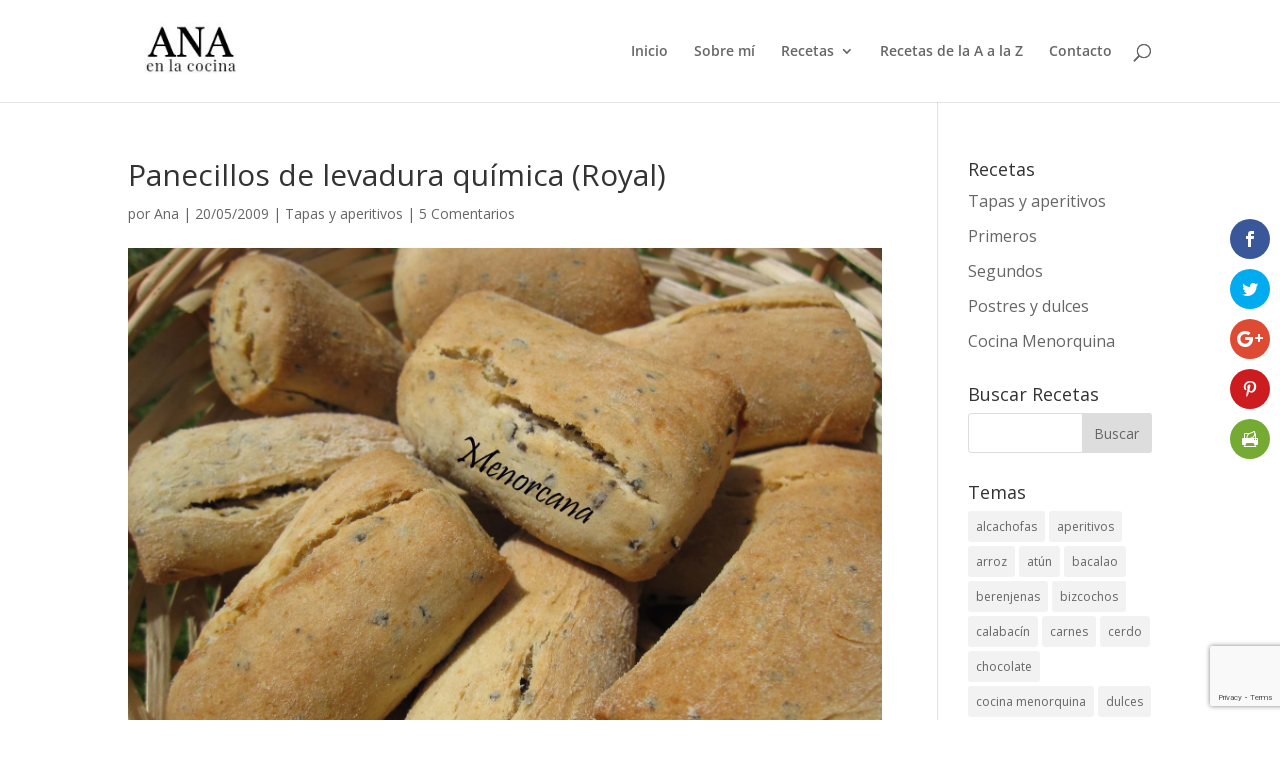

--- FILE ---
content_type: text/html; charset=UTF-8
request_url: https://menorcana.com/wp-admin/admin-ajax.php
body_size: -133
content:
<div class="et_social_count">
						<span>9</span>
					</div>

--- FILE ---
content_type: text/html; charset=utf-8
request_url: https://www.google.com/recaptcha/api2/anchor?ar=1&k=6LdFZ7IbAAAAAPXArXeVHnAsWZmV6CjJdPNzaVgr&co=aHR0cHM6Ly9tZW5vcmNhbmEuY29tOjQ0Mw..&hl=en&v=N67nZn4AqZkNcbeMu4prBgzg&size=invisible&anchor-ms=20000&execute-ms=30000&cb=nkdbgq2cf3f4
body_size: 48567
content:
<!DOCTYPE HTML><html dir="ltr" lang="en"><head><meta http-equiv="Content-Type" content="text/html; charset=UTF-8">
<meta http-equiv="X-UA-Compatible" content="IE=edge">
<title>reCAPTCHA</title>
<style type="text/css">
/* cyrillic-ext */
@font-face {
  font-family: 'Roboto';
  font-style: normal;
  font-weight: 400;
  font-stretch: 100%;
  src: url(//fonts.gstatic.com/s/roboto/v48/KFO7CnqEu92Fr1ME7kSn66aGLdTylUAMa3GUBHMdazTgWw.woff2) format('woff2');
  unicode-range: U+0460-052F, U+1C80-1C8A, U+20B4, U+2DE0-2DFF, U+A640-A69F, U+FE2E-FE2F;
}
/* cyrillic */
@font-face {
  font-family: 'Roboto';
  font-style: normal;
  font-weight: 400;
  font-stretch: 100%;
  src: url(//fonts.gstatic.com/s/roboto/v48/KFO7CnqEu92Fr1ME7kSn66aGLdTylUAMa3iUBHMdazTgWw.woff2) format('woff2');
  unicode-range: U+0301, U+0400-045F, U+0490-0491, U+04B0-04B1, U+2116;
}
/* greek-ext */
@font-face {
  font-family: 'Roboto';
  font-style: normal;
  font-weight: 400;
  font-stretch: 100%;
  src: url(//fonts.gstatic.com/s/roboto/v48/KFO7CnqEu92Fr1ME7kSn66aGLdTylUAMa3CUBHMdazTgWw.woff2) format('woff2');
  unicode-range: U+1F00-1FFF;
}
/* greek */
@font-face {
  font-family: 'Roboto';
  font-style: normal;
  font-weight: 400;
  font-stretch: 100%;
  src: url(//fonts.gstatic.com/s/roboto/v48/KFO7CnqEu92Fr1ME7kSn66aGLdTylUAMa3-UBHMdazTgWw.woff2) format('woff2');
  unicode-range: U+0370-0377, U+037A-037F, U+0384-038A, U+038C, U+038E-03A1, U+03A3-03FF;
}
/* math */
@font-face {
  font-family: 'Roboto';
  font-style: normal;
  font-weight: 400;
  font-stretch: 100%;
  src: url(//fonts.gstatic.com/s/roboto/v48/KFO7CnqEu92Fr1ME7kSn66aGLdTylUAMawCUBHMdazTgWw.woff2) format('woff2');
  unicode-range: U+0302-0303, U+0305, U+0307-0308, U+0310, U+0312, U+0315, U+031A, U+0326-0327, U+032C, U+032F-0330, U+0332-0333, U+0338, U+033A, U+0346, U+034D, U+0391-03A1, U+03A3-03A9, U+03B1-03C9, U+03D1, U+03D5-03D6, U+03F0-03F1, U+03F4-03F5, U+2016-2017, U+2034-2038, U+203C, U+2040, U+2043, U+2047, U+2050, U+2057, U+205F, U+2070-2071, U+2074-208E, U+2090-209C, U+20D0-20DC, U+20E1, U+20E5-20EF, U+2100-2112, U+2114-2115, U+2117-2121, U+2123-214F, U+2190, U+2192, U+2194-21AE, U+21B0-21E5, U+21F1-21F2, U+21F4-2211, U+2213-2214, U+2216-22FF, U+2308-230B, U+2310, U+2319, U+231C-2321, U+2336-237A, U+237C, U+2395, U+239B-23B7, U+23D0, U+23DC-23E1, U+2474-2475, U+25AF, U+25B3, U+25B7, U+25BD, U+25C1, U+25CA, U+25CC, U+25FB, U+266D-266F, U+27C0-27FF, U+2900-2AFF, U+2B0E-2B11, U+2B30-2B4C, U+2BFE, U+3030, U+FF5B, U+FF5D, U+1D400-1D7FF, U+1EE00-1EEFF;
}
/* symbols */
@font-face {
  font-family: 'Roboto';
  font-style: normal;
  font-weight: 400;
  font-stretch: 100%;
  src: url(//fonts.gstatic.com/s/roboto/v48/KFO7CnqEu92Fr1ME7kSn66aGLdTylUAMaxKUBHMdazTgWw.woff2) format('woff2');
  unicode-range: U+0001-000C, U+000E-001F, U+007F-009F, U+20DD-20E0, U+20E2-20E4, U+2150-218F, U+2190, U+2192, U+2194-2199, U+21AF, U+21E6-21F0, U+21F3, U+2218-2219, U+2299, U+22C4-22C6, U+2300-243F, U+2440-244A, U+2460-24FF, U+25A0-27BF, U+2800-28FF, U+2921-2922, U+2981, U+29BF, U+29EB, U+2B00-2BFF, U+4DC0-4DFF, U+FFF9-FFFB, U+10140-1018E, U+10190-1019C, U+101A0, U+101D0-101FD, U+102E0-102FB, U+10E60-10E7E, U+1D2C0-1D2D3, U+1D2E0-1D37F, U+1F000-1F0FF, U+1F100-1F1AD, U+1F1E6-1F1FF, U+1F30D-1F30F, U+1F315, U+1F31C, U+1F31E, U+1F320-1F32C, U+1F336, U+1F378, U+1F37D, U+1F382, U+1F393-1F39F, U+1F3A7-1F3A8, U+1F3AC-1F3AF, U+1F3C2, U+1F3C4-1F3C6, U+1F3CA-1F3CE, U+1F3D4-1F3E0, U+1F3ED, U+1F3F1-1F3F3, U+1F3F5-1F3F7, U+1F408, U+1F415, U+1F41F, U+1F426, U+1F43F, U+1F441-1F442, U+1F444, U+1F446-1F449, U+1F44C-1F44E, U+1F453, U+1F46A, U+1F47D, U+1F4A3, U+1F4B0, U+1F4B3, U+1F4B9, U+1F4BB, U+1F4BF, U+1F4C8-1F4CB, U+1F4D6, U+1F4DA, U+1F4DF, U+1F4E3-1F4E6, U+1F4EA-1F4ED, U+1F4F7, U+1F4F9-1F4FB, U+1F4FD-1F4FE, U+1F503, U+1F507-1F50B, U+1F50D, U+1F512-1F513, U+1F53E-1F54A, U+1F54F-1F5FA, U+1F610, U+1F650-1F67F, U+1F687, U+1F68D, U+1F691, U+1F694, U+1F698, U+1F6AD, U+1F6B2, U+1F6B9-1F6BA, U+1F6BC, U+1F6C6-1F6CF, U+1F6D3-1F6D7, U+1F6E0-1F6EA, U+1F6F0-1F6F3, U+1F6F7-1F6FC, U+1F700-1F7FF, U+1F800-1F80B, U+1F810-1F847, U+1F850-1F859, U+1F860-1F887, U+1F890-1F8AD, U+1F8B0-1F8BB, U+1F8C0-1F8C1, U+1F900-1F90B, U+1F93B, U+1F946, U+1F984, U+1F996, U+1F9E9, U+1FA00-1FA6F, U+1FA70-1FA7C, U+1FA80-1FA89, U+1FA8F-1FAC6, U+1FACE-1FADC, U+1FADF-1FAE9, U+1FAF0-1FAF8, U+1FB00-1FBFF;
}
/* vietnamese */
@font-face {
  font-family: 'Roboto';
  font-style: normal;
  font-weight: 400;
  font-stretch: 100%;
  src: url(//fonts.gstatic.com/s/roboto/v48/KFO7CnqEu92Fr1ME7kSn66aGLdTylUAMa3OUBHMdazTgWw.woff2) format('woff2');
  unicode-range: U+0102-0103, U+0110-0111, U+0128-0129, U+0168-0169, U+01A0-01A1, U+01AF-01B0, U+0300-0301, U+0303-0304, U+0308-0309, U+0323, U+0329, U+1EA0-1EF9, U+20AB;
}
/* latin-ext */
@font-face {
  font-family: 'Roboto';
  font-style: normal;
  font-weight: 400;
  font-stretch: 100%;
  src: url(//fonts.gstatic.com/s/roboto/v48/KFO7CnqEu92Fr1ME7kSn66aGLdTylUAMa3KUBHMdazTgWw.woff2) format('woff2');
  unicode-range: U+0100-02BA, U+02BD-02C5, U+02C7-02CC, U+02CE-02D7, U+02DD-02FF, U+0304, U+0308, U+0329, U+1D00-1DBF, U+1E00-1E9F, U+1EF2-1EFF, U+2020, U+20A0-20AB, U+20AD-20C0, U+2113, U+2C60-2C7F, U+A720-A7FF;
}
/* latin */
@font-face {
  font-family: 'Roboto';
  font-style: normal;
  font-weight: 400;
  font-stretch: 100%;
  src: url(//fonts.gstatic.com/s/roboto/v48/KFO7CnqEu92Fr1ME7kSn66aGLdTylUAMa3yUBHMdazQ.woff2) format('woff2');
  unicode-range: U+0000-00FF, U+0131, U+0152-0153, U+02BB-02BC, U+02C6, U+02DA, U+02DC, U+0304, U+0308, U+0329, U+2000-206F, U+20AC, U+2122, U+2191, U+2193, U+2212, U+2215, U+FEFF, U+FFFD;
}
/* cyrillic-ext */
@font-face {
  font-family: 'Roboto';
  font-style: normal;
  font-weight: 500;
  font-stretch: 100%;
  src: url(//fonts.gstatic.com/s/roboto/v48/KFO7CnqEu92Fr1ME7kSn66aGLdTylUAMa3GUBHMdazTgWw.woff2) format('woff2');
  unicode-range: U+0460-052F, U+1C80-1C8A, U+20B4, U+2DE0-2DFF, U+A640-A69F, U+FE2E-FE2F;
}
/* cyrillic */
@font-face {
  font-family: 'Roboto';
  font-style: normal;
  font-weight: 500;
  font-stretch: 100%;
  src: url(//fonts.gstatic.com/s/roboto/v48/KFO7CnqEu92Fr1ME7kSn66aGLdTylUAMa3iUBHMdazTgWw.woff2) format('woff2');
  unicode-range: U+0301, U+0400-045F, U+0490-0491, U+04B0-04B1, U+2116;
}
/* greek-ext */
@font-face {
  font-family: 'Roboto';
  font-style: normal;
  font-weight: 500;
  font-stretch: 100%;
  src: url(//fonts.gstatic.com/s/roboto/v48/KFO7CnqEu92Fr1ME7kSn66aGLdTylUAMa3CUBHMdazTgWw.woff2) format('woff2');
  unicode-range: U+1F00-1FFF;
}
/* greek */
@font-face {
  font-family: 'Roboto';
  font-style: normal;
  font-weight: 500;
  font-stretch: 100%;
  src: url(//fonts.gstatic.com/s/roboto/v48/KFO7CnqEu92Fr1ME7kSn66aGLdTylUAMa3-UBHMdazTgWw.woff2) format('woff2');
  unicode-range: U+0370-0377, U+037A-037F, U+0384-038A, U+038C, U+038E-03A1, U+03A3-03FF;
}
/* math */
@font-face {
  font-family: 'Roboto';
  font-style: normal;
  font-weight: 500;
  font-stretch: 100%;
  src: url(//fonts.gstatic.com/s/roboto/v48/KFO7CnqEu92Fr1ME7kSn66aGLdTylUAMawCUBHMdazTgWw.woff2) format('woff2');
  unicode-range: U+0302-0303, U+0305, U+0307-0308, U+0310, U+0312, U+0315, U+031A, U+0326-0327, U+032C, U+032F-0330, U+0332-0333, U+0338, U+033A, U+0346, U+034D, U+0391-03A1, U+03A3-03A9, U+03B1-03C9, U+03D1, U+03D5-03D6, U+03F0-03F1, U+03F4-03F5, U+2016-2017, U+2034-2038, U+203C, U+2040, U+2043, U+2047, U+2050, U+2057, U+205F, U+2070-2071, U+2074-208E, U+2090-209C, U+20D0-20DC, U+20E1, U+20E5-20EF, U+2100-2112, U+2114-2115, U+2117-2121, U+2123-214F, U+2190, U+2192, U+2194-21AE, U+21B0-21E5, U+21F1-21F2, U+21F4-2211, U+2213-2214, U+2216-22FF, U+2308-230B, U+2310, U+2319, U+231C-2321, U+2336-237A, U+237C, U+2395, U+239B-23B7, U+23D0, U+23DC-23E1, U+2474-2475, U+25AF, U+25B3, U+25B7, U+25BD, U+25C1, U+25CA, U+25CC, U+25FB, U+266D-266F, U+27C0-27FF, U+2900-2AFF, U+2B0E-2B11, U+2B30-2B4C, U+2BFE, U+3030, U+FF5B, U+FF5D, U+1D400-1D7FF, U+1EE00-1EEFF;
}
/* symbols */
@font-face {
  font-family: 'Roboto';
  font-style: normal;
  font-weight: 500;
  font-stretch: 100%;
  src: url(//fonts.gstatic.com/s/roboto/v48/KFO7CnqEu92Fr1ME7kSn66aGLdTylUAMaxKUBHMdazTgWw.woff2) format('woff2');
  unicode-range: U+0001-000C, U+000E-001F, U+007F-009F, U+20DD-20E0, U+20E2-20E4, U+2150-218F, U+2190, U+2192, U+2194-2199, U+21AF, U+21E6-21F0, U+21F3, U+2218-2219, U+2299, U+22C4-22C6, U+2300-243F, U+2440-244A, U+2460-24FF, U+25A0-27BF, U+2800-28FF, U+2921-2922, U+2981, U+29BF, U+29EB, U+2B00-2BFF, U+4DC0-4DFF, U+FFF9-FFFB, U+10140-1018E, U+10190-1019C, U+101A0, U+101D0-101FD, U+102E0-102FB, U+10E60-10E7E, U+1D2C0-1D2D3, U+1D2E0-1D37F, U+1F000-1F0FF, U+1F100-1F1AD, U+1F1E6-1F1FF, U+1F30D-1F30F, U+1F315, U+1F31C, U+1F31E, U+1F320-1F32C, U+1F336, U+1F378, U+1F37D, U+1F382, U+1F393-1F39F, U+1F3A7-1F3A8, U+1F3AC-1F3AF, U+1F3C2, U+1F3C4-1F3C6, U+1F3CA-1F3CE, U+1F3D4-1F3E0, U+1F3ED, U+1F3F1-1F3F3, U+1F3F5-1F3F7, U+1F408, U+1F415, U+1F41F, U+1F426, U+1F43F, U+1F441-1F442, U+1F444, U+1F446-1F449, U+1F44C-1F44E, U+1F453, U+1F46A, U+1F47D, U+1F4A3, U+1F4B0, U+1F4B3, U+1F4B9, U+1F4BB, U+1F4BF, U+1F4C8-1F4CB, U+1F4D6, U+1F4DA, U+1F4DF, U+1F4E3-1F4E6, U+1F4EA-1F4ED, U+1F4F7, U+1F4F9-1F4FB, U+1F4FD-1F4FE, U+1F503, U+1F507-1F50B, U+1F50D, U+1F512-1F513, U+1F53E-1F54A, U+1F54F-1F5FA, U+1F610, U+1F650-1F67F, U+1F687, U+1F68D, U+1F691, U+1F694, U+1F698, U+1F6AD, U+1F6B2, U+1F6B9-1F6BA, U+1F6BC, U+1F6C6-1F6CF, U+1F6D3-1F6D7, U+1F6E0-1F6EA, U+1F6F0-1F6F3, U+1F6F7-1F6FC, U+1F700-1F7FF, U+1F800-1F80B, U+1F810-1F847, U+1F850-1F859, U+1F860-1F887, U+1F890-1F8AD, U+1F8B0-1F8BB, U+1F8C0-1F8C1, U+1F900-1F90B, U+1F93B, U+1F946, U+1F984, U+1F996, U+1F9E9, U+1FA00-1FA6F, U+1FA70-1FA7C, U+1FA80-1FA89, U+1FA8F-1FAC6, U+1FACE-1FADC, U+1FADF-1FAE9, U+1FAF0-1FAF8, U+1FB00-1FBFF;
}
/* vietnamese */
@font-face {
  font-family: 'Roboto';
  font-style: normal;
  font-weight: 500;
  font-stretch: 100%;
  src: url(//fonts.gstatic.com/s/roboto/v48/KFO7CnqEu92Fr1ME7kSn66aGLdTylUAMa3OUBHMdazTgWw.woff2) format('woff2');
  unicode-range: U+0102-0103, U+0110-0111, U+0128-0129, U+0168-0169, U+01A0-01A1, U+01AF-01B0, U+0300-0301, U+0303-0304, U+0308-0309, U+0323, U+0329, U+1EA0-1EF9, U+20AB;
}
/* latin-ext */
@font-face {
  font-family: 'Roboto';
  font-style: normal;
  font-weight: 500;
  font-stretch: 100%;
  src: url(//fonts.gstatic.com/s/roboto/v48/KFO7CnqEu92Fr1ME7kSn66aGLdTylUAMa3KUBHMdazTgWw.woff2) format('woff2');
  unicode-range: U+0100-02BA, U+02BD-02C5, U+02C7-02CC, U+02CE-02D7, U+02DD-02FF, U+0304, U+0308, U+0329, U+1D00-1DBF, U+1E00-1E9F, U+1EF2-1EFF, U+2020, U+20A0-20AB, U+20AD-20C0, U+2113, U+2C60-2C7F, U+A720-A7FF;
}
/* latin */
@font-face {
  font-family: 'Roboto';
  font-style: normal;
  font-weight: 500;
  font-stretch: 100%;
  src: url(//fonts.gstatic.com/s/roboto/v48/KFO7CnqEu92Fr1ME7kSn66aGLdTylUAMa3yUBHMdazQ.woff2) format('woff2');
  unicode-range: U+0000-00FF, U+0131, U+0152-0153, U+02BB-02BC, U+02C6, U+02DA, U+02DC, U+0304, U+0308, U+0329, U+2000-206F, U+20AC, U+2122, U+2191, U+2193, U+2212, U+2215, U+FEFF, U+FFFD;
}
/* cyrillic-ext */
@font-face {
  font-family: 'Roboto';
  font-style: normal;
  font-weight: 900;
  font-stretch: 100%;
  src: url(//fonts.gstatic.com/s/roboto/v48/KFO7CnqEu92Fr1ME7kSn66aGLdTylUAMa3GUBHMdazTgWw.woff2) format('woff2');
  unicode-range: U+0460-052F, U+1C80-1C8A, U+20B4, U+2DE0-2DFF, U+A640-A69F, U+FE2E-FE2F;
}
/* cyrillic */
@font-face {
  font-family: 'Roboto';
  font-style: normal;
  font-weight: 900;
  font-stretch: 100%;
  src: url(//fonts.gstatic.com/s/roboto/v48/KFO7CnqEu92Fr1ME7kSn66aGLdTylUAMa3iUBHMdazTgWw.woff2) format('woff2');
  unicode-range: U+0301, U+0400-045F, U+0490-0491, U+04B0-04B1, U+2116;
}
/* greek-ext */
@font-face {
  font-family: 'Roboto';
  font-style: normal;
  font-weight: 900;
  font-stretch: 100%;
  src: url(//fonts.gstatic.com/s/roboto/v48/KFO7CnqEu92Fr1ME7kSn66aGLdTylUAMa3CUBHMdazTgWw.woff2) format('woff2');
  unicode-range: U+1F00-1FFF;
}
/* greek */
@font-face {
  font-family: 'Roboto';
  font-style: normal;
  font-weight: 900;
  font-stretch: 100%;
  src: url(//fonts.gstatic.com/s/roboto/v48/KFO7CnqEu92Fr1ME7kSn66aGLdTylUAMa3-UBHMdazTgWw.woff2) format('woff2');
  unicode-range: U+0370-0377, U+037A-037F, U+0384-038A, U+038C, U+038E-03A1, U+03A3-03FF;
}
/* math */
@font-face {
  font-family: 'Roboto';
  font-style: normal;
  font-weight: 900;
  font-stretch: 100%;
  src: url(//fonts.gstatic.com/s/roboto/v48/KFO7CnqEu92Fr1ME7kSn66aGLdTylUAMawCUBHMdazTgWw.woff2) format('woff2');
  unicode-range: U+0302-0303, U+0305, U+0307-0308, U+0310, U+0312, U+0315, U+031A, U+0326-0327, U+032C, U+032F-0330, U+0332-0333, U+0338, U+033A, U+0346, U+034D, U+0391-03A1, U+03A3-03A9, U+03B1-03C9, U+03D1, U+03D5-03D6, U+03F0-03F1, U+03F4-03F5, U+2016-2017, U+2034-2038, U+203C, U+2040, U+2043, U+2047, U+2050, U+2057, U+205F, U+2070-2071, U+2074-208E, U+2090-209C, U+20D0-20DC, U+20E1, U+20E5-20EF, U+2100-2112, U+2114-2115, U+2117-2121, U+2123-214F, U+2190, U+2192, U+2194-21AE, U+21B0-21E5, U+21F1-21F2, U+21F4-2211, U+2213-2214, U+2216-22FF, U+2308-230B, U+2310, U+2319, U+231C-2321, U+2336-237A, U+237C, U+2395, U+239B-23B7, U+23D0, U+23DC-23E1, U+2474-2475, U+25AF, U+25B3, U+25B7, U+25BD, U+25C1, U+25CA, U+25CC, U+25FB, U+266D-266F, U+27C0-27FF, U+2900-2AFF, U+2B0E-2B11, U+2B30-2B4C, U+2BFE, U+3030, U+FF5B, U+FF5D, U+1D400-1D7FF, U+1EE00-1EEFF;
}
/* symbols */
@font-face {
  font-family: 'Roboto';
  font-style: normal;
  font-weight: 900;
  font-stretch: 100%;
  src: url(//fonts.gstatic.com/s/roboto/v48/KFO7CnqEu92Fr1ME7kSn66aGLdTylUAMaxKUBHMdazTgWw.woff2) format('woff2');
  unicode-range: U+0001-000C, U+000E-001F, U+007F-009F, U+20DD-20E0, U+20E2-20E4, U+2150-218F, U+2190, U+2192, U+2194-2199, U+21AF, U+21E6-21F0, U+21F3, U+2218-2219, U+2299, U+22C4-22C6, U+2300-243F, U+2440-244A, U+2460-24FF, U+25A0-27BF, U+2800-28FF, U+2921-2922, U+2981, U+29BF, U+29EB, U+2B00-2BFF, U+4DC0-4DFF, U+FFF9-FFFB, U+10140-1018E, U+10190-1019C, U+101A0, U+101D0-101FD, U+102E0-102FB, U+10E60-10E7E, U+1D2C0-1D2D3, U+1D2E0-1D37F, U+1F000-1F0FF, U+1F100-1F1AD, U+1F1E6-1F1FF, U+1F30D-1F30F, U+1F315, U+1F31C, U+1F31E, U+1F320-1F32C, U+1F336, U+1F378, U+1F37D, U+1F382, U+1F393-1F39F, U+1F3A7-1F3A8, U+1F3AC-1F3AF, U+1F3C2, U+1F3C4-1F3C6, U+1F3CA-1F3CE, U+1F3D4-1F3E0, U+1F3ED, U+1F3F1-1F3F3, U+1F3F5-1F3F7, U+1F408, U+1F415, U+1F41F, U+1F426, U+1F43F, U+1F441-1F442, U+1F444, U+1F446-1F449, U+1F44C-1F44E, U+1F453, U+1F46A, U+1F47D, U+1F4A3, U+1F4B0, U+1F4B3, U+1F4B9, U+1F4BB, U+1F4BF, U+1F4C8-1F4CB, U+1F4D6, U+1F4DA, U+1F4DF, U+1F4E3-1F4E6, U+1F4EA-1F4ED, U+1F4F7, U+1F4F9-1F4FB, U+1F4FD-1F4FE, U+1F503, U+1F507-1F50B, U+1F50D, U+1F512-1F513, U+1F53E-1F54A, U+1F54F-1F5FA, U+1F610, U+1F650-1F67F, U+1F687, U+1F68D, U+1F691, U+1F694, U+1F698, U+1F6AD, U+1F6B2, U+1F6B9-1F6BA, U+1F6BC, U+1F6C6-1F6CF, U+1F6D3-1F6D7, U+1F6E0-1F6EA, U+1F6F0-1F6F3, U+1F6F7-1F6FC, U+1F700-1F7FF, U+1F800-1F80B, U+1F810-1F847, U+1F850-1F859, U+1F860-1F887, U+1F890-1F8AD, U+1F8B0-1F8BB, U+1F8C0-1F8C1, U+1F900-1F90B, U+1F93B, U+1F946, U+1F984, U+1F996, U+1F9E9, U+1FA00-1FA6F, U+1FA70-1FA7C, U+1FA80-1FA89, U+1FA8F-1FAC6, U+1FACE-1FADC, U+1FADF-1FAE9, U+1FAF0-1FAF8, U+1FB00-1FBFF;
}
/* vietnamese */
@font-face {
  font-family: 'Roboto';
  font-style: normal;
  font-weight: 900;
  font-stretch: 100%;
  src: url(//fonts.gstatic.com/s/roboto/v48/KFO7CnqEu92Fr1ME7kSn66aGLdTylUAMa3OUBHMdazTgWw.woff2) format('woff2');
  unicode-range: U+0102-0103, U+0110-0111, U+0128-0129, U+0168-0169, U+01A0-01A1, U+01AF-01B0, U+0300-0301, U+0303-0304, U+0308-0309, U+0323, U+0329, U+1EA0-1EF9, U+20AB;
}
/* latin-ext */
@font-face {
  font-family: 'Roboto';
  font-style: normal;
  font-weight: 900;
  font-stretch: 100%;
  src: url(//fonts.gstatic.com/s/roboto/v48/KFO7CnqEu92Fr1ME7kSn66aGLdTylUAMa3KUBHMdazTgWw.woff2) format('woff2');
  unicode-range: U+0100-02BA, U+02BD-02C5, U+02C7-02CC, U+02CE-02D7, U+02DD-02FF, U+0304, U+0308, U+0329, U+1D00-1DBF, U+1E00-1E9F, U+1EF2-1EFF, U+2020, U+20A0-20AB, U+20AD-20C0, U+2113, U+2C60-2C7F, U+A720-A7FF;
}
/* latin */
@font-face {
  font-family: 'Roboto';
  font-style: normal;
  font-weight: 900;
  font-stretch: 100%;
  src: url(//fonts.gstatic.com/s/roboto/v48/KFO7CnqEu92Fr1ME7kSn66aGLdTylUAMa3yUBHMdazQ.woff2) format('woff2');
  unicode-range: U+0000-00FF, U+0131, U+0152-0153, U+02BB-02BC, U+02C6, U+02DA, U+02DC, U+0304, U+0308, U+0329, U+2000-206F, U+20AC, U+2122, U+2191, U+2193, U+2212, U+2215, U+FEFF, U+FFFD;
}

</style>
<link rel="stylesheet" type="text/css" href="https://www.gstatic.com/recaptcha/releases/N67nZn4AqZkNcbeMu4prBgzg/styles__ltr.css">
<script nonce="EtPSVJpcJHqR-dIOcjyMGg" type="text/javascript">window['__recaptcha_api'] = 'https://www.google.com/recaptcha/api2/';</script>
<script type="text/javascript" src="https://www.gstatic.com/recaptcha/releases/N67nZn4AqZkNcbeMu4prBgzg/recaptcha__en.js" nonce="EtPSVJpcJHqR-dIOcjyMGg">
      
    </script></head>
<body><div id="rc-anchor-alert" class="rc-anchor-alert"></div>
<input type="hidden" id="recaptcha-token" value="[base64]">
<script type="text/javascript" nonce="EtPSVJpcJHqR-dIOcjyMGg">
      recaptcha.anchor.Main.init("[\x22ainput\x22,[\x22bgdata\x22,\x22\x22,\[base64]/[base64]/[base64]/ZyhXLGgpOnEoW04sMjEsbF0sVywwKSxoKSxmYWxzZSxmYWxzZSl9Y2F0Y2goayl7RygzNTgsVyk/[base64]/[base64]/[base64]/[base64]/[base64]/[base64]/[base64]/bmV3IEJbT10oRFswXSk6dz09Mj9uZXcgQltPXShEWzBdLERbMV0pOnc9PTM/bmV3IEJbT10oRFswXSxEWzFdLERbMl0pOnc9PTQ/[base64]/[base64]/[base64]/[base64]/[base64]\\u003d\x22,\[base64]\x22,\x22wr82dcK5XQ/[base64]/[base64]/DqljDscOjwpUiesKtVMKZw7t6F8KiMcO9w6/CuEPCkcO9w5orfMOlcx0uKsOPw6fCp8Ovw7PCt0NYw4d1wo3Cj14AKDxZw7PCgizDpEENZBkUKhlFw4LDjRZxNRJaU8KMw7gsw57Ci8OKTcOrwpVYNMKUKsKQfGdaw7HDrz7DnsK/wpbCpmfDvl/DkwoLaAE9ewAMbcKuwrZlwrtGIwQPw6TCrQJrw63CiURDwpAPHGLClUY4w63Cl8Kqw5NoD3fCsU/Ds8KNMcKDwrDDjFw/IMK2woLDvMK1I1MPwo3CoMOdd8OVwo7Dmw7DkF0ZfMK4wrXDtsO/YMKWwpBvw4UcL3XCtsKkBRx8KhLCjUTDnsKww77CmcOtw6jCs8OwZMKlwoHDphTDiCTDm2InwoDDscKtTcK7EcKeFnkdwrM9wqo6eALDggl4w4nCijfCl0tMwobDjTrDjUZUw4XDomUOw5cRw67DrCvCmCQ/w77CsnpjGHBtcW/DoiErHMOeTFXCgsOwW8OcwqVuDcK9wq7CjsOAw6TCohXCnngGPCIaGHc/w6jDhjtbWCnCkWhUwqPCqMOiw6ZgE8O/[base64]/[base64]/[base64]/CsMKCGB8QPi/CmsKyOsOdwoTCkcO2ccK+w6IJGsKGw7tKw6HCj8Kdflttwpsmw6R+wpo6w5zDmcKwUMKewrc4TTjCjFszw5A5WDU/wp4Aw5HDkcOhwp3DocK5w485wpl6DQ7DkMK6wr/DgFTChMORR8Kkw57CscKxf8KsEsOPfAnDo8KHVDDDpMOzJMOtXlPCn8OkRcOpw75ucsKww5PCgnVbwpkYfxJEwoHDhkzDu8O/wp/[base64]/w7UJIMKXwp8bPHjDuH7DsU7CiSPCq8OCVUrDtMO6EcOcw6o8fMOzEA/DssOXPWUZB8KpFXEzw5FGf8ODdzPCjsOnw7fChxNwBsKoUxM7w7obw63DlsO9BMK7fMOww6hDwqHDo8Kaw6vDmXwaG8O9wr9EwrnDmlQkw57DjBnCusKZwotkwpHDmQLDkDp+w55nRMK1w5TDlBTDgsO5wq/DucODw74lA8OOwpUVCsK4eMKFY8KmwoXDnQZKw6FyZmkWJU0RdBnDnMKXPgDDgcOUasOFw63CqSTDuMKNdikfD8OOURs8acO+Hh7DuCMrEcKVw53CkcK1GmvDhk7DlsOiwqrCgMKBfsKqw6XChA/CkMK0w4tewrMSAibDjjkzwq1bwr5kGGxbwpbCs8KXO8OqWnDDmmcQwqnDhsOpw6fDj0dtw4LDkcKufMKeXgV1UjXDmVs3ZcKDwoPDsWIjHn5SYxPCmxvDvjYfwoo3FWPCkBPDiUxBFMOMw7HCu2/[base64]/wrjCvUAIMB5DECXCkGvDtw7DssKIRhkxwrxuwrkGwofCvMOae0kgw7zCuMOlwp3DhMKJw6/DssO4cXvChxQ4M8K9wrrDh2wNwrR/a1bCqSRzw6fCkMKKbTbCq8K6VMOBw5rDrxw3M8OFwqfChjRbLsObw4kGw5FFw67DhQLDlD4oGMOuw6Uuw6U3w6YrQMOUXS7DuMKdw7E5e8KBQ8KnAkPDmsK6ISYlw7w0w7XCk8K4YwbCtcOkaMOtZcKHY8OWVcKlaMO3wpPClRNgwpV4J8OxNsK/w4JEw5NcIsOuRcKkWMO2LsKAw6o8ImzCk37DsMOjwpTDtcOqecKEw7zDpcKRw6ZBAsKTF8OJw5AOwrsgw4x5wqRUwozDt8Kzw7nDsFpgacKIJ8KHw6Vgwo3DosKYw6IZUCMGwr/DgwJ5XhzCklpZIMKgw4ViwrPCvRNdwpnDjhPDksO6wprDqcOkw4PCnsKSw5dTYMKpfCfCgsKVCsK8fMKDwqQcwpTDp28uwoTDpFlTw7nDrl1/ZA7DsEXCg8KDwr3Dt8Obw51HHgF3w7PCrsKbSMKRw4RmwrvCt8Oxw5PCo8KqKsOWwrvClQMBw4YFUi8jw71odcOsRzR9w4Euwr/Ckmo+wr7CrcKLHDMKXwPDmg3CrcOOw4vCs8K0wqJHIWhIwpLDmA3ChsOMcz99wqvCtsKew5E0AVI3w6LDp1LCsMKMwrl1RMOxbMKdwrDDo1rDocOZwot8wqkjDcOSw7APUcK5w6rCtMKnwq/CrV7Dl8K+wpRVwrFowqdrQsOvw7tYwpjCihRUOGDDh8KDwoU6Y2YGw5vDuE/CkcKpw5h3w5zDlT7Ch11ARGPDoXvDhmURCkjDtAbCsMOEw5vCp8KHw7NXY8K7aMK8wpHDqXjDjAjCojLCnR/DmlnDqMOqw7Fow5F2w6ZOPT/[base64]/w40Mwpk/MXp0wr5awqsYwr/CtBAQw7jCisOJw5Z7f8OPXsKxwq4cworDkQfCrMONwqHDgcO4woJWUcK7w71ea8OCwpTDjsKRw4BCbMOjw7NxwqPDqC7Cm8KFwphtN8K/[base64]/[base64]/w4V7wq/Di8OPw77CsMO7RS7DhMOqK8O/KsKKBH7DmSvDi8Ohw5zCk8O6w4ZhwqjDocOTw7/CpcOXXGdNKsKXwp5Gw6nChXl2WlTDrgkjU8OuwpbDssOCwo8uVsKVZcOUTMKyw47CmCp2NMOkw7PDunTDt8OtYnsLwr/CsAQ2GsOseFvDr8KHw4slwqBgwrfDozNpw4DDscK0w7rDkU5OwrbDk8KbJCJEwpvCnMKpUMOewqwHf1BVw7QAwpPDsX0nwrPCpC4CYyzDlnDCng/DpcOWJMOUw4ZrVQDDk0DDuSvCgELDvB8bw7dQwop6woLCrHvDiyrChMO1YGzCly/DtsKvJ8KZNhgID0vDrUwYw5HCkMK7w7rCkMOOwqfCsBvDn2fCiHXCkj/DqsKSB8Ksw490w61XXT8owqXCjG0cw78GHwV5w6ZeWMKSTRPCiWhiwps3esKHIcKDwoA/[base64]/UMK7TBjDqMOOOWMOwovCiMKtTcKvNlnDmx3Cj8OTV8O9NsKTWsOiwrwjw5/Do014w545dsO0woHDnMO+K1Vhw6TCn8O2LsKXc0Mxwrhtc8OGwohyGsOyH8OGwr1Pw5XCq3gXIMK0OsK9K0XDjcOJfsOsw67Csj46GEpvIGgpJA0ew6jDv3Z+ZMOnw6/DlsOUw6/DicOJNMOmw4XCssO1w47DnlF5b8OHQT7Dp8Opw4U2w7zDssOGLsKmREbDliHCujcww4HDkMOAw5tHMUccEMO7C1PCscOHwobDtkxqfMO4FCPDhy1ow6LCn8KDaB/Dvy9iw4zCjibCqgF/GGLCrjgGAg8lCcKvw6bDtjvDu8KNQGgowqB8wpbCm2gCEsKtGAHDnAk7w6/Cl0dEHMOQw7nChn1+L2XDqMKUCTQaZBTCvWBjwqBfw5BwXlBCw4YBEcOAVcKDKDI6IAZIw4DDksKmTWLDmCVZUAjCjyRkXcKCVsOEwpVBAkJSw55ew4fDmCPDtcKbwr52NTnDmcKCVy/[base64]/[base64]/[base64]/Du3RWwpdKHyvDmQxrwq/DoyzCrXQ/eUxuw7XCpV1cfMOpwpoowqrDqWcrw43CgxJWWsOWU8K9MsOcJcKEYW/DrA99worCghTDgnZOAcK2wogrwoLDucKMQsOSOiHDusKxVcKlcMKVw7XDtMKnOjtVSMOcw43Ck33CrXwowoAfEsK5wp/ChMORBQAiKcOYwqLDnikQQMKNw4/CuhnDnMO0w5M7XFhLwpzDsnHCscOFw5snwozDi8KKwpnDk0BHfm/[base64]/f1nDnCsbw77Cjk95w7pOPXvDvTvCg27CgcOhYcOHB8Oif8OmTTRBAlUXwoxmHsKxw47CiFIkw50pw7bDusK/OcKCw5hNw5nDpT/CoGADFwjDo3HCiwpiw65Ow7MLeSHDkcKhw6XCisOMwpQUw67DlsKNw7x8w64qdcOSEcO0LMKlT8OQw63CocOIw5DDusKuI181MSpiwp7CscKBI2/CpldOIsO8JMOZw7zDt8KOA8ONWcK2wobDj8OHwo/DicO7LiRMwrpDwrYYa8OzBcO4UsOHw6dGEsKVMU/[base64]/WMKyIUjDucOnw6J3wqHCjkwJw73Cpn8iw4HDox4awoZ5w407OUvCqsOcPMKrw6gUwrHCr8Kmwr7Dm1jDrcK/[base64]/Ch0APw7LCucKRwpQww7/[base64]/asOuam7Ds8KPVVVwMsKSw4kzNjvDtXZsNMKjwr3CpsO5ecOMwqbCsyHDocOMw51PwoHDoyjCkMOVw7B5w6gXw57DnsOuBcK0w44gwq/DsG3Csz4iw5bCgBvCqnPCvcO6BsOzMcOoDj05wpJIwosAwqzDnjdPUyQvwptRCsKSfXkcw7HCpTwzEizDrcOxY8OuwrZpw53Cr8OQX8O3w6bDiMKSZi/DmcKxYMOkw6DDu3NMwpsFw7LDscKvSGQMwpnDjRgKwp/[base64]/w4jDs1FxesKWD0/Ct8OTccKJw7wDw7lLw6lKw688OsO3fSk4woNKw7nDqcKeDi1vw4jCsntFJ8K/w6LDlcKAw6geEmXCnMO6DMOzP2zDoBLDuX/CssKkPzzDjyrCjxLCp8KzwpLCjB43EH9jazwNJ8K/[base64]/w4MHfWXDiSXCoQrDjsKWwrfCuixqPX7DsiMGw7bChsOBUEpER2zDkBJRcsOswpTCmWTCtQDCjMKiwqPDuSvCp0XCscOAwrvDlcKHY8OGwqNXD2UxXWHCg1HCnW9Tw6HDj8OgeAQXPMOYw5LCuGHDtgBcwrzDg0tDbMOMG2nDniXCqsK7csOBKQ/DkMK9cMKePMKvw6fDqi48CAHDtkEwwqB4woHDjMKKXcOhBMKSMMO1w5fDl8OYwqdVw6wOwq3Dr27CjzszU2Few64Zw7HCrhVfcGwjVjhiwqQ0b2NqDMOfw5DCtSHCjAw7PMOKw79Qw5IiwpzDosObwrETIWjDr8OpFnvCnWcjwq5Mw6rCo8KFfMK9w45bwr/Dq2YXBcOhw6jDkHjDhTzDv8K0w61hwo9pE31KwonDg8Kaw5PDtQVow7rCuMOJwodrdn9HwojDpyPCkitHw5/DtDPCkjxPwpHCngvCq35Qw7XCpSvCgMOBEMOqBcKjwqHCsUTCisOVI8KJdkpsw6zDk3DCqMKGwo/DssKGTsO2wonDkFtFJsKcw4bDo8KaUsOLwqTDs8OLGcK9wo56w7klNjgGRcOWFsKpwoBywoEmwoVcZEN0DGTDqSXDoMKUwqIxw4w3wqjDull6OnnCoVg1M8OiTV0udMKSIsKswoHCvMOvwr/DtUgvDMO9wr7DqsOxRVbCqXwuwqHDucKSN8KNOwobw6XDoGUeHjFXw7Yew4YGIMOAUMOYFGLCj8KbckbClsOyCGvChsO6DC8IEGwnIcK/woYNTERewoslDCHCqUprAglEF1E/Z3zDh8OjwqnCosOBacO7QEfDqCHDmsKLeMK/w6PDghIfajw4w5/CgcOsTXLDu8KTwqpJAMOmw5JCwrvDshXDlsOkPwEQFw4ZHsKfaF5Rw4rDkgvCtX7Chk3Dt8KrwprDvytNfVBCw73DtkcswpxRw4JTRcOeT1/DlcKiWsOHwr1tYcOmw4XDmsKoXWLCm8KGwpN0w6PCo8O4ElgqDMK1wqrDpcK4w6k3J05FGzdxwrDCm8KiwqbDpsKFCsOvC8OfwpvDn8OgWVNYw7ZPwqh1dlFbwqbCrWPCh0h/[base64]/[base64]/CnjtYw7vCoHZDwrrDuybDqsOQKsKGHnY7wq/CjcO5wpzDqsOkwqbDgsO2wp7DgsKnwr/DiELDhHQmw7ZAwqzDlH/[base64]/JSvCucOrw5IfEMK1w7Bvwrc0wqDDqMOAH3LDqMKmTyojVsOlw7UzQnxlDXPCg0DCjGwtw5VvwrhKeDUxE8KrwrhSNnDCvx/[base64]/Dq8OcD8O0w6libWgARDPDnmlSwpnDrnJEUsOswr/CuMOJdgsZwrQqwq/[base64]/DlGgAwrIMw7bCi8KNaWnDi8OqPWHDjsOBSMKIczjCjCliw59Xwp7ChjAIOcO0LD8EwpkCUsKuwrjDoGfDgWHDnCDCjsOMwrTDgcKxRcODV2sFw5pAVhx9CMOXcFXChsKvEsK2w6o9CHrDsSd5HFjCgMK/wrUQTsKWFjZ5w493woIMwqYxw5nCvHbCucKeHzgWUsOzRMOeQsKcWGhWwoPDnEEsw4o9SFTCjsOXwr4fdVpxw4UIwrzClMKkD8KoHwcYVlHCusKRYMOVbMOvcFZBNUXDtsKdYcO/w5TClAHDvGEOYVXCrSUxSC8Aw6XCjWTDkDHDigbDmcOYwpfCj8OzPcO/J8O3wo9rXC1gV8Kww6nCjMK8ZsOGK3RaJsOCw7VJw5fDkWJZw5zDg8Otwr8mwoNww4bCqCrDqWrDgm/CoMKUcMKOUjROwoTDnn3DkjIkSRjCoxPCpcKmwo7DlcOFTUpqwpnDi8KdcFfDkMOXw6dQwoB2ecO6csOWYcO1wqkUWsKnw7lUw6/Cn3ZfJG9aB8Ocw6daHMO/aR9/HnAlA8KvSsOwwo0mwqAgwqMPJMO6JsKWZMOqUW7DuyZlw7gbw43CqsKdWidGdsK5wrdsK1/DoEbCgz3DkxBRKQjCkAgwc8KSdMK2X3vClMK8wpPCtkTDo8Oww5hdaQx9wrRaw5nDsEdhw6PDslgmYxTDlcKLIBR9w5gfwptmw5DCnBB7w7PDo8O8IyQjMTYFw7U+wp/DkCQTc8KrSygEwr7CjcOQAMKIMXfCpMKIAMKowrbDpcOiPjlZYlUlw7DCmT8rw5bChMOZwqzCvsOQPXvCi0BQeS0Aw6PDtMOoQhVyw6PCjsKGTT0/b8KQNSRyw7gJwol/H8OCw6tcwp/Ckj7CsMOVLMOHLkI7CWEAfMOnw54wTMKhwp4hwo43S2kvwoHDhnZOw5DDi0rDvsOaP8KxwoJnT8K1MMOXCcOUwobDmF1hwqTCu8OTw6xow63Dm8O9wpPCm07Cp8Kkw6wEOmnDkcOSUjBeI8K8wpQTw5UhKQpgwrpKw6Fue23DpysjYcK2N8O5DsKBwr8Uwok8wq/CmztwQnbCrFJOw6AuKCIDGMK5w4TDlHkZSF/ChHvCnsOfYMOKw4DDssKgfwgBGS1yXBPDgG/CmwbDoAMgwohcw7F8wq0DSwU2KcKQfRsnw5dNC3PCpsKpDjTDtsOEUcKsN8OywrrCgsKRwpESw7JLwoAUdMOdcsK/w4PDj8ObwqMhAMKiw65sw6XCh8OoD8OewrhCwoY9SXMxAzsOwpvCtcKfe8Kcw7VSw5PDucKGIsOtw5rDjTjClxrCoxYiwocVAsO0wovDl8OLw4DCsjLDjSIZMcKCUSJaw67Dg8K/P8OCw6tRw55kworCk1bDu8OCRcO0ZkVCwopnw4ExZVowwosmw5/Cshs+w5NjccOQwpvCkMOYw5QzOsO5SxESwqM3aMKNw5bClirCqz8nblpiw6Egw6jDl8K9wpLCtMOPw7rDgsOQYcOjwoXCo0QaCsOPScKBwoErw7jDqcOJel/[base64]/CjAMUwpEGfMK3AcKPaU5Ew6AOY8OzIW7DvsKjPzjDp8KXEcODXVTCuH9GRz/DmxbDu2FoD8KzZH98wobCjFHCscOhw7Inw7x6w5DDm8OVw5oBNGnDusOowq3DjHTDqMKIQcKGw7rDtV3CiErDs8Ofw5LDlRJPGcKADHrCuTzDnsOZwofCpjofKlPCqETCr8O+BMOpwr/DtGDCnynDhCh2wo3CkMKqVjHCgwMWSyvDqsOfV8KDDn/Djj/DtMKiAMKoNsObwo/DuB8VwpHDjcKzQXQJwoXDuiTDgEdpwqhHwpzDsUBgHT3Duy/CjFlpGlLDuFLDvHvDrnTDuBswRB9JIhnDtTs2TDgCw6RgU8OrYlYJR0vDknlDwrYIAMKlQ8KnenpkNMOYw4XCvT1eSMKwD8OOZ8Ocwrpkwrh5wqvCp2QDwqp4wqPDjHzCgMOEGVbCky8lw5rCtsO/[base64]/Ds2grwqRFwoHDlMOcw6PCncKsw7XDrm5Cwr7CrRQLIgDCsMKKw5VjMG1+UFnCqVnDp2dRwqsnw6XCinZ+w4bCqRnCpV7CgMKfPw7Dp3rCniU3SkjDsMKucBFCw5nDvHzDvDnDg1B3w7nDnsO1wq/[base64]/[base64]/CgQ/DqMKeWSDChyFswrADwo3CisOJCgLDucKJw4p/[base64]/Cq2RYcS/Di8K7HQLCrzljBcKcw4rDicKwXk/DvkHCssO/B8K3Oz3DnsONIMOXwoPDoxpLwrbDvcOFf8KWZsOJwqPCng9RRgbCjQLCrDF6w6YGwonCucKpBsKUfsKSwp5SI29wwp/CnMKlw7zCpcO+wqwqKRlGGsKXCMOKwqITeSUgwrR5w4LCgcO3w4wIw4PDmzNEwrrCm2ktw43DgcO5D1fDgcOQwqMQw7TDuzfDk1/CiMKCwpJ5wr3CvB3DiMOqw6pUSMKVRC/[base64]/woZow7tNQyMOC3TDjMKqTMOaTmZWIMOLw6tQwrLDty3DgUI+wpDCv8OzLcOIFHDDiSxxw5NHwrLDncKta0TCoHBVIcO3wpXDnsOabsOxw6/Cg3fDoxUWVMOWWyJzVsOOc8K9wrA5w7oFwqbCtsKkw5fCm3AQw6LCklFhVsODwokaEsKuHR80XsOkw7XDpcOIw6vCm1LCnsKQwofDmXjDi3HDsjnDs8OpIA/Dgx/[base64]/Mn3DmMKKw7pIw5U3RMOYwqTCuXRVLMKNw6hnamHDriYnw4LDgRHDpcKpJcKPIMKqGMO4w6gQwp/CkcO0PsOcwqXCqcONEFUQwpwAwonDgsObD8OVwq9nwpfDtcOXwr48d3TCvsKoZ8OQOsOwVmN9wr9bVG4nwpbChMKgwqpJe8KhU8KPKcO2wo7DqVzDih5hw7zCqcOQw6/[base64]/fXgeelvDnGsBbMOUCVfChDwFwpDDg8ODVsKew5bDqGfCmMKTwqoIwopLRcKQw5TDiMOdwqp8w4vDpMOOwrvCg1TCigLCn3/[base64]/w5AXcWB9UsKDw6toByt7dBXChsK6wq7ChMO7w7whTEs7wobCiHnCkBPDpcKIwroHMMOTJ1hlw59mDsKFwqoaOMOZwo4CwpHDkA/CrMKcA8KBV8KJBMORZ8KdasKhwpdvLiTDtVjDlhk0wrhjwqkpA0lnCsK7YcKSHMKKXcK/SsKMw7HDgnPCucKhwqMLa8ObK8OEwoZzd8KeVMORw67DvwVMw4IFR2TCgMK9a8OpT8O6woxawqLCssO/G0VIW8KpcMKYQsKQcQh2DcKzw5DCrSnDlMOKwoV1PcKvG2VpYcOQwqvDgcOjVMO3woY9J8OwwpYnJEzDimnDi8Oxwo8zWMKHw4EOPCp3wqU5KMO+FcOvw6oIQMKbMDoJwqzCoMKFwqFUw6fDqcKPK2DClm/CsW4zJcK5w6QjwonDr1M5UGMxLToPwo0aeUxTJsOmMlkBMiHChMKqDcOWwp/[base64]/DsxULQhnCjcKUNkk1NMKTBH9XQwvDsBbDu8OXw7zDpRMJHD41MRXCk8OGWcKpZDUVwpYPMsOew45vDsOGPMOUwpZcNlJXwqLDlMOgaj/DsMKYw7lQw6zDn8Ktw6/CpknCpcO3wqhSGsKEaGTCo8OMw4PDhTNvIsO2wodxwrPDnEZPw7zDuMO0w6/DpsKXwp49w6fClsKZwrFKGERoEEBjXC7CqhNxMlMUVwoGwpMZw6BmKcOBw6sgKzjDhcOeA8KlwqI5w5w3w4vCiMKbQS1jAE/[base64]/[base64]/w7HDs8KDQkwUT8Kkw6HCqcK/w7PCg8OiN2PCksObw5/[base64]/woBpw5lWw7bCuMO0DMKiSljCo8OBwos6EsOISSNHMsOJSgEkZlNdVMKecBbCvEDCghtXAELCoUIywrZfwqAuw4/DtcKFwrzCpcOgTsKkKnPDl2nDrgEAJcKHXsKPSCEew4DDjgB/XcK4w71pw6sowqUHwpIYw6bDi8OjX8KrF8OSd3Q+wpBrw68Pw5bDsy07H33DlGVHMxFxw7NfajZ0wollHTrDsMKBFSU5Em43w73CnUNpfcK8w60tw7vCscOuPSt1w6nDtAVuwr8aCVXChGBHGMOmw65Pw4rCvMKdVMONHj/DgihlwoHCvMKYXnpcw4PCgFkKw4/CsEbDgsK4wrs6GcKnwqFAQ8OMLDLDrChrwpBPw782wpbCgivDicKwKFPDjmzDl13DkDHDkh1cwrgmAmbCsV/Du2Q1OMORw7DDnMKaUBrDhkkjw5/CjMOqwoVkH0rCrsK0dMKGA8OWwo1uQwnCicOyMxjDnsKsWE1FZsKuw5DCvhHDiMKLw5fDhXrClQoRworDkMKycsOHw7rDoMO4wqrCnlnDoiQ9E8OkTF/[base64]/DlDXCpxjCjMKSDULDlgPDpVB7w6/DnFoXwrcCwp/Dm3fCtgxVWGLDu3ZVwpHCmUHDlcOUZmjDmmpZwpZKNkDCmMOqw7NQw77CmwkrJgoWwoNvD8OQHHvCusODw5QMW8KRN8K4w5MmwpRYwrRBw6rCgMOdUD7CoyjCvMO/aMKxw6IfwrfCvsOww53DpyXCmXTDhTsPF8K9wo06woQ0w4Jde8KfUsOlwpDCkMOAdh/[base64]/ChGHDksO6wpnDusOXw4rDgwLDlS9Uw6TCqTbDmlpnw4zCsMKZPcK1w6TDl8Okw6Mzwop+w7/Cr0Qsw6t4w4oVVcK+wr3Cr8OMC8K3w4DCpwnDosKQw47CgMOscmTCvcKZw7Q7w5Zfw6ksw5kGwqLDllbCg8Obw7vDj8K6w6DDmMODw6xawqjDijnCilEYwpbCtzDCosOVIiN5VAXDnFbCuH4uNGwHw6DCgcKXwr/DmsK7McOnIGQww5RbwoVXwrDDlcK8w5xfNcOHY1kRNsOnwrw9w5R8RV5Aw6FGRcOUw5Aewo/Cu8Kpw49rwojDtcOFa8OCMcKFGMKNw7vDssO7wqYVaBQ7VUJHE8KAw5nDhsKgwozDusOIw7lZwpExE3VHUTjCih9Vw64AO8OrwrHCqSvDpcKafhPCqcKMwrfCscKkHsOSw6/DpcOowqnDoXjCiX4VwrjCkMOOwrMmw6Axw6zCiMKyw6ZnSMKoKcKqZsK/w4rDvkwJRkwnw4jCox0CwrfCnsO+w5xMHMO4w59Tw6jCqMKUw4NQwoYdawB7AsOZw7YFwodrRlvDvcK6JD8Uw64YB2LClMOFwpZle8KAwr/Duls/wp9GwrPChkHDkj1jw4jCnCRvJWx8XmpEbMOQw7IAwo1sRsOewpRxwppoW17Ch8KIwp5vw6RWNcKrw6vDvjQiwpPDmF/CnSt7Hn0Qw6M/RcKFLMKQw4cdw50DBcKZw6zCgk3CgBfCqcOXw4rCvcOLLTTDlRTDtDpMwpNbwppLClcAwrbDg8OeFktAJsOEw7lwOE4bwqVWAxnCnl1xfMOtwpFrwpVtJ8OKWsKYfCQTw7DCswV/CywnfsObw6ZZX8K1w4zCnnF4wqbCkMObw49Ow4ZDw47CkcK2wrXCscOGGkbDocKUwq1qwr5Cw6xdwpw/McKXUcKxw65Iw5BGCyLCjnvCl8KQSMOiTigFwrI1QcKCUTLCvhklfcOKfsKDVMKWOMOWw4XDkcOEw7XDk8O+I8OQUMOuw6/DtEFjw7LCgC7Dk8OrEBfCjmhYasOcecKbwo/ChRZRYMOqMMKGwr8QE8KjXTAdAADCryRUwoPDr8O+wrdqw4AhZ2lPI2LCqxHDncOmw646fzcBwojCu07DjWRwNhInS8KswqMRNkwpAsOKwrTDmsOJasO7w6d6JBgiUMOCw6szLsK8w7bDrMOrB8Opc3R9wqbDqH7DhsO/[base64]/[base64]/woXCgsOCwojChMODAsO3XMKiVsOHwo3DhxptCcOAFMK5OMO2wqcZw7DDkVnChABcwoZRfH/DmnpfVEzCncKjw75aw5AsNcK4W8K5w6XChsKrBHjCl8ObfsO5chM6M8KUYXllRMOFw6g8wobDpi7CgkDDtxk9bkQsYcKnwqjDgcKCbGXDoMKkEMOzN8OFw7/DuwoqMjcBwpXCmMOUwq1ZwrfDtULCmFXDnGUww7PCrkfDojLCvWs8w4UsdH9xwpTDpAjDvsKxw77Cq3PDqsOWJMKxL8K6w7AIY086w7srwpIeVlbDlErCjnnDvBrCnA7ChMKYBMOIwogowr3DtmrDkcKkwr9RwrXDpsKWLCdLSsOpYcKFwrEvwoU9w7gyGmXDjC/DlsOjeCDChMOwf2lSw75gRsOowrMvw74/Jxcew73ChBjDp23CoMKGJsOXK17Dtg9hVMKkw6rDusOHwozCoGhzBiXCunfCmsK6wonCkCLCoyLClcK/SCPCsFDDuHbDrBTDt2jDs8KAwq84aMOlcWvCtmJ2Bh7CvMKCw5Afw6gsf8KrwpB5wpzCjsOFw40vwq7Ds8KDw7bClGHDnA4Ow7rDiTTCuDgSUnhicXAcw41hR8OZwoJYw75jwrjDqRjDi0xKGiIxw7rCpMOuCz0OwpXDvcKtw6LCpcOpITXCvsKrSVTDvz/DkkHDl8Ojw7TCsQhJwr4iDgBVG8KpMmvDg38bf27ChsK8w5PDlsKgX2XDkMKdw6AqJcKFw5TDkMOIw4TCkcKOWsO/wq9Uw4kPwpXCjcKrwqLDjMKVwrbDm8Kswo/Cm1lKVgDDi8OwaMKqYGtTwoJmwq/[base64]/w4psYm3Cn8KFwrDDk23Dj2XDtlxJw7fDpsKAMMOFR8KOVG/[base64]/CqsKAw5TDo1drwoHDjy/[base64]/w6gEJxNhGcK6wrHCrmw0RsK1w5hrA8OrDsOVwoklwowgwq4Ow5TDqkrDucOAZcKNTMOLGTzDlsKswrpRXn/Dund4w6NTw4nDoFNHw7YlbxRAKW3CjzcYAcOUd8K1w7BtZcOdw5PCpsOewqx4NSrCjMKyw5DCjsKxf8K6WCxeOzUDw7AJw6MMw4R8wq7CuQTCo8KOw7szwrhjJsO2NB7DrBJcwq/DnMONwpDCjgvCglUHUsK4cMKEAcOGZ8KZX0nCqyE4EzMYamDDkzVYwq3Ck8OkSMKcw7kMaMOgB8K6AcK7a1JKbzVBOi/DkiEGw6VswrjDoltcK8Kdw4zDusOIPsKAw5xXWVAKNsK8wqnCsTzDgRrCk8OCdktLwoQTwqVnasOsQj7Cl8KNw53Cni/[base64]/CshVlTsK4wp/DnTETasODw6rCv8KIw5PDgnTCuVF8dcOnFcKvY8ORw4DDsMKDEA9pwrTCkcOCf2YqacOFJivCk30JwoBXWF90fsOSaEHDrx3CqMO3BsO3dCTCqEIDR8K8ZsKOw7jCvHp6Y8KIwrLCgcK/w6XDsmFBw5RSGsO6w7IHJUnDvBFTNihnw5EQw445PcOSKBMBa8K5URXCkgs/[base64]/[base64]/DpcK2w6nDsMKpWsKvw7fCl2TCilvClBhzwrk6w5ZZwqwrK8Kow5/CjcO8HcKAw7jCpj7DlMO1eMKBwq7CssOow4HChMKfwrppwpAtw69cRTXCvjTDsVwwe8KYecKXZ8Kuw4fDm15Cw7QTQhfClDwjwpgEAiLDrcKJwozDicKPwpfDuy8dw6TDu8OpLcOAw510wq4qEcKTw45uNsKLwpnDpFTCv8K/w73CuTcZEMKNwohlHyrDosK4VFrDssOSG3kvcSfDg3LCvFBiw4MLccOZSsOCw7zDicK3AUvDmcOcwrLDncO4w7sqw6d9QsKPwo7DnsK/w6fDm0bCm8KZIRhtCy7DvsK4wqN/Nz4Tw7rCpn9yGsKow5MoHcO3bGLDogHCr0bCgVQGGG3DuMKzwq8RH8OaOG3CusK4CC5jwrLDvsObwp/[base64]/CvMKTw6fCqHtLfho6IgdtVSZfw6PCocKHJ8ODdCLCk37DiMO/wp/DrwDCrcO1wpZmCCLDhgpkwpRfIMOIwr8FwrRFDkTDrMOXIsOXwrgJSTARw5TCjsOzGjbCsMORw5PDplTDi8KUB2EXwp1Uw60NasKOwo5lV0PCpTpjwrMvQsO8P1bCuyTDuivCiQVMGsOqa8KoKsOmecOCQcKPw6U1C01pE23CrcORXBTDtcODw5/DnA3DnsO/[base64]/wrTDvz1qwqkcw71PwoUEY2nDqgHDrsKCw6HDisOyWcKgBnZ/ZzbDgcKbMjjDoFkrwqHCrnpUwoZqKQFWAzIJwrrCjMKyDTM3wonCqHVpw4AhwrnDk8O4YxHCjMKpwpnCqHDCjgRVw5DCicK8KsKHwonCv8O/w7x4wp59B8OFI8KABMOXwq/DgMKwwrvDrRXCqzzDnMOGT8Kmw5LCqcKHXMOIwro6Zh7CvgzDokV7wqvCnj9HwpDDpsOrLsOXZcOnNinDq0TCocOkMsO/wpZqw5jCh8KuwozDpzczAcKILG/[base64]/[base64]/DvzzCv1PDp0XCiMKWS2jCsF8iBMKXw7xfw6vDk2/Di8O4fFbDt1jDgcOQUMO3HMKjwqHCiAsCw6kQwqkyMMOwwqxPwrjDnlHDpsK+TDDClFh1bMOQDifDhCQBRXNfTsOuwqjCgsOMwoBnEmXDgcKuY2UXw7sSJQfDmV7CscK5eMKXesK1esK2w7/CpBrDlFzDosKGwr5CwotjFMK4w7vDtDvDmxXDogrDuxLClwzCnxnDqRkzTVLDoCYLYBtcMMK2XTXDgsKLwo/[base64]/DlsKQFQpWwqZwSRdsw5pZw6XCr8Ouw5HDlBbDjMKfw4dwZcOxY0XCqsOJUWRVwrDDgH3Du8KufMKhUkovCWbCpMKaw4vDu0fCqS/DusOhwqw8BsK3wrrCthnCkyoww7lVCcKqw5fCicK1w5vCjMOKTirDl8O7NT/[base64]/DrsODFCvCrX03GcOvYMOzw4XDqFY/w5FRwp7CvgtKU8OcwqnCr8KIwpnDsMKAwplHEMKJw5ojwo/DgTVoeXx6EsKmw4fCt8OQwr/CmMKSM2kuIAtJJ8OAwrdpw48Jwq7CusKPwoXCskN9w7RTwrTDssKbw7PDn8KXHDkfw4xJSEVnw6zDvSJ6w4BNwoXDr8OrwptoM2gWWcOhw7Ulwr0VSwBWecOBw5AVRQoNQ0nDmE/[base64]/DvHQXOU3DpUsRJcOnYcOLEXsgGCPDkhAAcn7CrTkEw7Ytw5DCosKwWMKuwq7CjcKNw4nDoVJAcMO1GXnCuV0Mw5TCn8O8WiwfIsKlwoghw4gOJiHDpsKRSsKlVWLCpEfDssK5w6ZSO1UsUV9Cwodawqpcwp7DgsKbw6/CvzfClx9yZMKAw5gkCgTCnsOZwopqBApEwrIkKMK8NCrCuh92w7HDtxHCl2I7fWk7GznDsxotwo7CqsOuBQ5YGsKUwqoKZsKBw7LCk2B/[base64]/Chkthw7nDlHLDosKrIcK6PMOCwowQVsKHGMOOw50fQsOKwrrDtsO5GWYvw55GI8Oww51vwoJywpzDqz7Cri3Cv8KBwoDDmcOVwpTCin/[base64]/DsOUw5VuLcOawpNnN8K7w7UqVcOtwpF1ICsmamDCu8KkGw/ChyDCrUrDuAHCumR+LcKsSjULw4/DicKDw4hqwq8MTcO0ACrCpDvCnMO3wqtrAUbCj8OiwrYRMcOZwrPDr8OlTMOtwrrDgi1swpnClhtbJ8Kpw4vCp8OLYsKTaMKLwpUYY8KdwoNFQsK7w6DDkz/CjsOdMlzDpMOqWMO2O8KCwo3Do8OIdSTDlMOlwp/CisO5fMKlwrDDgsOBw5UowqMaCFEwwppZRQBoQnzDn3/DgsOFHsKde8OAw6wbHsOUH8KRw5grwqDCkcK9w5LDrA/DqsOWVcKreW9lXR/Ds8OkEMOJw4XDvcOqwpFqw57CpAwmKB3CmCQydV4CHnUAw6wXQ8Ojw5NGExrCgxPDmsKewqNTwqY3I8K/NUzDtQosaMOuUxNHwonChMOObMOIRnhUwqlhBmrCqsOgYh3ChC9wwqvCqsKrw6g/w5HDqMKDU8OfTE/[base64]/w6zDp8OBL3shw49xMxVjw49JIsKAw7ElwrBCwpJ0XMOdEsOzwo1PUmNCUUzDsQ9AKzTDhsKWBcOkDMOREcOBIDUYwp8/KRvCn3nDi8K6wqHCl8OFwrBNH1LDs8O8M03DnxMZZVlRI8KqEMKMdcKiw5fCqiPDh8OZw53Dn1scCBd1w6fDqcKZcsOResO5w7QYwofCg8KlI8KiwqMFwq/DmjAQBToiw7PDqFx3AsO5w7lTw4DDg8O/[base64]/CkcO4w5rDg8OoecOHeMOJEgcew4Z9w6ArMcOUw4/DpXHDuip3CcKSBsKbwobCssKKwpzDtsK/woTClsKDKcOvBlB2MsKuFTTDj8KXwrNTRXQBUUXCgMKmwprDmyNHwqtww5IAPTjCqcOPwo/CpMKJwpEcasKGw7nCnyjDk8KiRCkFw4HCu3VDOMObw5A/w4dsb8KPbSJKY1A6w7prwoHDvw4xw7fDisKsDiXCm8Krw4PDh8KBwrPCs8Kzw5ZOwoEAwqTDvlRFw7LDpkkcw7zDjsK/wqlgw5/ClBAlwq/Di2LCmMKSwqMFw5IleMO7GQhnwpzDhDbCol7DmWTDkmbCjsKQKHx4wqcDw4PCmDvCqcO2w5sKwp1qJMOCwqPChg\\u003d\\u003d\x22],null,[\x22conf\x22,null,\x226LdFZ7IbAAAAAPXArXeVHnAsWZmV6CjJdPNzaVgr\x22,0,null,null,null,0,[21,125,63,73,95,87,41,43,42,83,102,105,109,121],[7059694,584],0,null,null,null,null,0,null,0,null,700,1,null,0,\[base64]/76lBhnEnQkZnOKMAhnM8xEZ\x22,0,0,null,null,1,null,0,1,null,null,null,0],\x22https://menorcana.com:443\x22,null,[3,1,1],null,null,null,1,3600,[\x22https://www.google.com/intl/en/policies/privacy/\x22,\x22https://www.google.com/intl/en/policies/terms/\x22],\x22Lh4uykPCl7qZ2bb2s/YgCKmk0F0A2lUpoKHtOFoewcA\\u003d\x22,1,0,null,1,1769655229551,0,0,[98,1,237],null,[244,197,228,12,246],\x22RC-M7HebN4w0kaOvA\x22,null,null,null,null,null,\x220dAFcWeA4BCjAXJ14k3PrAjkMAZ4CbPRwe9IwQJnvlZErZaQTk3A8NK-ZB3JEoDci6wrkHgUwlsq6JgwzqndcRakj3yBYIWRP3uQ\x22,1769738029546]");
    </script></body></html>